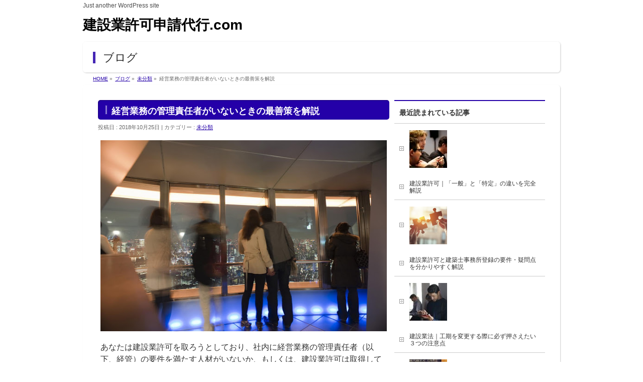

--- FILE ---
content_type: text/html; charset=UTF-8
request_url: http://ushijima-kensetsu.com/keikan-inai
body_size: 17891
content:
<!DOCTYPE html>
<!--[if IE]>
<meta http-equiv="X-UA-Compatible" content="IE=Edge">
<![endif]-->
<html xmlns:fb="http://ogp.me/ns/fb#" lang="ja">
<head>
<meta charset="UTF-8" />
<link rel="start" href="http://ushijima-kensetsu.com" title="HOME" />

<!--[if lte IE 8]>
<link rel="stylesheet" type="text/css" media="all" href="http://ushijima-kensetsu.com/wp-content/themes/biz-vektor-child/style_oldie.css" />
<![endif]-->
<meta id="viewport" name="viewport" content="width=device-width, initial-scale=1">
<title>経営業務の管理責任者がいないときの最善策を解説 | 建設業許可申請代行.com</title>
<meta name='robots' content='max-image-preview:large' />
	<style>img:is([sizes="auto" i], [sizes^="auto," i]) { contain-intrinsic-size: 3000px 1500px }</style>
	
<!-- All in One SEO Pack 2.7.3 by Michael Torbert of Semper Fi Web Design[-1,-1] -->
<meta name="description"  content="あなたは建設業許可を取ろうとしており、社内に経営業務の管理責任者（以下、経管）の要件を満たす人材がいないか、もしくは、建設業許可は取得しているが、経管が退職するなど不測の事態で頭を悩ませているのではないでしょうか？" />

<meta name="keywords"  content="経営業務の管理責任者,いない" />

<link rel="canonical" href="http://ushijima-kensetsu.com/keikan-inai" />
			<script type="text/javascript" >
				window.ga=window.ga||function(){(ga.q=ga.q||[]).push(arguments)};ga.l=+new Date;
				ga('create', 'UA-103672293-3', 'auto');
				// Plugins
				
				ga('send', 'pageview');
			</script>
			<script async src="https://www.google-analytics.com/analytics.js"></script>
			<!-- /all in one seo pack -->
<link rel='dns-prefetch' href='//fonts.googleapis.com' />
<link rel="alternate" type="application/rss+xml" title="建設業許可申請代行.com &raquo; フィード" href="http://ushijima-kensetsu.com/feed/" />
<link rel="alternate" type="application/rss+xml" title="建設業許可申請代行.com &raquo; コメントフィード" href="http://ushijima-kensetsu.com/comments/feed/" />
<link rel="alternate" type="application/rss+xml" title="建設業許可申請代行.com &raquo; 経営業務の管理責任者がいないときの最善策を解説 のコメントのフィード" href="http://ushijima-kensetsu.com/keikan-inai/feed/" />
<meta name="description" content="あなたは建設業許可を取ろうとしており、社内に経営業務の管理責任者（以下、経管）の要件を満たす人材がいないか、もしくは、建設業許可は取得しているが、経管が退職するなど不測の事態で頭を悩ませているのではないでしょうか？経管が自社にいなければ、建設業許可は取得（もしくは、維持）できませんが、まったく打つ手がないという訳ではありません。最も手っ取り早い解決方法は、経管を外部から雇い入れることです。 ただし、外部から雇い入れる場合、いくつか留意しなければならない" />
<style type="text/css">.keyColorBG,.keyColorBGh:hover,.keyColor_bg,.keyColor_bg_hover:hover{background-color: #2400a8;}.keyColorCl,.keyColorClh:hover,.keyColor_txt,.keyColor_txt_hover:hover{color: #2400a8;}.keyColorBd,.keyColorBdh:hover,.keyColor_border,.keyColor_border_hover:hover{border-color: #2400a8;}.color_keyBG,.color_keyBGh:hover,.color_key_bg,.color_key_bg_hover:hover{background-color: #2400a8;}.color_keyCl,.color_keyClh:hover,.color_key_txt,.color_key_txt_hover:hover{color: #2400a8;}.color_keyBd,.color_keyBdh:hover,.color_key_border,.color_key_border_hover:hover{border-color: #2400a8;}</style>
<script type="text/javascript">
/* <![CDATA[ */
window._wpemojiSettings = {"baseUrl":"https:\/\/s.w.org\/images\/core\/emoji\/15.0.3\/72x72\/","ext":".png","svgUrl":"https:\/\/s.w.org\/images\/core\/emoji\/15.0.3\/svg\/","svgExt":".svg","source":{"concatemoji":"http:\/\/ushijima-kensetsu.com\/wp-includes\/js\/wp-emoji-release.min.js?ver=6.7.4"}};
/*! This file is auto-generated */
!function(i,n){var o,s,e;function c(e){try{var t={supportTests:e,timestamp:(new Date).valueOf()};sessionStorage.setItem(o,JSON.stringify(t))}catch(e){}}function p(e,t,n){e.clearRect(0,0,e.canvas.width,e.canvas.height),e.fillText(t,0,0);var t=new Uint32Array(e.getImageData(0,0,e.canvas.width,e.canvas.height).data),r=(e.clearRect(0,0,e.canvas.width,e.canvas.height),e.fillText(n,0,0),new Uint32Array(e.getImageData(0,0,e.canvas.width,e.canvas.height).data));return t.every(function(e,t){return e===r[t]})}function u(e,t,n){switch(t){case"flag":return n(e,"\ud83c\udff3\ufe0f\u200d\u26a7\ufe0f","\ud83c\udff3\ufe0f\u200b\u26a7\ufe0f")?!1:!n(e,"\ud83c\uddfa\ud83c\uddf3","\ud83c\uddfa\u200b\ud83c\uddf3")&&!n(e,"\ud83c\udff4\udb40\udc67\udb40\udc62\udb40\udc65\udb40\udc6e\udb40\udc67\udb40\udc7f","\ud83c\udff4\u200b\udb40\udc67\u200b\udb40\udc62\u200b\udb40\udc65\u200b\udb40\udc6e\u200b\udb40\udc67\u200b\udb40\udc7f");case"emoji":return!n(e,"\ud83d\udc26\u200d\u2b1b","\ud83d\udc26\u200b\u2b1b")}return!1}function f(e,t,n){var r="undefined"!=typeof WorkerGlobalScope&&self instanceof WorkerGlobalScope?new OffscreenCanvas(300,150):i.createElement("canvas"),a=r.getContext("2d",{willReadFrequently:!0}),o=(a.textBaseline="top",a.font="600 32px Arial",{});return e.forEach(function(e){o[e]=t(a,e,n)}),o}function t(e){var t=i.createElement("script");t.src=e,t.defer=!0,i.head.appendChild(t)}"undefined"!=typeof Promise&&(o="wpEmojiSettingsSupports",s=["flag","emoji"],n.supports={everything:!0,everythingExceptFlag:!0},e=new Promise(function(e){i.addEventListener("DOMContentLoaded",e,{once:!0})}),new Promise(function(t){var n=function(){try{var e=JSON.parse(sessionStorage.getItem(o));if("object"==typeof e&&"number"==typeof e.timestamp&&(new Date).valueOf()<e.timestamp+604800&&"object"==typeof e.supportTests)return e.supportTests}catch(e){}return null}();if(!n){if("undefined"!=typeof Worker&&"undefined"!=typeof OffscreenCanvas&&"undefined"!=typeof URL&&URL.createObjectURL&&"undefined"!=typeof Blob)try{var e="postMessage("+f.toString()+"("+[JSON.stringify(s),u.toString(),p.toString()].join(",")+"));",r=new Blob([e],{type:"text/javascript"}),a=new Worker(URL.createObjectURL(r),{name:"wpTestEmojiSupports"});return void(a.onmessage=function(e){c(n=e.data),a.terminate(),t(n)})}catch(e){}c(n=f(s,u,p))}t(n)}).then(function(e){for(var t in e)n.supports[t]=e[t],n.supports.everything=n.supports.everything&&n.supports[t],"flag"!==t&&(n.supports.everythingExceptFlag=n.supports.everythingExceptFlag&&n.supports[t]);n.supports.everythingExceptFlag=n.supports.everythingExceptFlag&&!n.supports.flag,n.DOMReady=!1,n.readyCallback=function(){n.DOMReady=!0}}).then(function(){return e}).then(function(){var e;n.supports.everything||(n.readyCallback(),(e=n.source||{}).concatemoji?t(e.concatemoji):e.wpemoji&&e.twemoji&&(t(e.twemoji),t(e.wpemoji)))}))}((window,document),window._wpemojiSettings);
/* ]]> */
</script>
<style id='wp-emoji-styles-inline-css' type='text/css'>

	img.wp-smiley, img.emoji {
		display: inline !important;
		border: none !important;
		box-shadow: none !important;
		height: 1em !important;
		width: 1em !important;
		margin: 0 0.07em !important;
		vertical-align: -0.1em !important;
		background: none !important;
		padding: 0 !important;
	}
</style>
<link rel='stylesheet' id='wp-block-library-css' href='http://ushijima-kensetsu.com/wp-includes/css/dist/block-library/style.min.css?ver=6.7.4' type='text/css' media='all' />
<style id='classic-theme-styles-inline-css' type='text/css'>
/*! This file is auto-generated */
.wp-block-button__link{color:#fff;background-color:#32373c;border-radius:9999px;box-shadow:none;text-decoration:none;padding:calc(.667em + 2px) calc(1.333em + 2px);font-size:1.125em}.wp-block-file__button{background:#32373c;color:#fff;text-decoration:none}
</style>
<style id='global-styles-inline-css' type='text/css'>
:root{--wp--preset--aspect-ratio--square: 1;--wp--preset--aspect-ratio--4-3: 4/3;--wp--preset--aspect-ratio--3-4: 3/4;--wp--preset--aspect-ratio--3-2: 3/2;--wp--preset--aspect-ratio--2-3: 2/3;--wp--preset--aspect-ratio--16-9: 16/9;--wp--preset--aspect-ratio--9-16: 9/16;--wp--preset--color--black: #000000;--wp--preset--color--cyan-bluish-gray: #abb8c3;--wp--preset--color--white: #ffffff;--wp--preset--color--pale-pink: #f78da7;--wp--preset--color--vivid-red: #cf2e2e;--wp--preset--color--luminous-vivid-orange: #ff6900;--wp--preset--color--luminous-vivid-amber: #fcb900;--wp--preset--color--light-green-cyan: #7bdcb5;--wp--preset--color--vivid-green-cyan: #00d084;--wp--preset--color--pale-cyan-blue: #8ed1fc;--wp--preset--color--vivid-cyan-blue: #0693e3;--wp--preset--color--vivid-purple: #9b51e0;--wp--preset--gradient--vivid-cyan-blue-to-vivid-purple: linear-gradient(135deg,rgba(6,147,227,1) 0%,rgb(155,81,224) 100%);--wp--preset--gradient--light-green-cyan-to-vivid-green-cyan: linear-gradient(135deg,rgb(122,220,180) 0%,rgb(0,208,130) 100%);--wp--preset--gradient--luminous-vivid-amber-to-luminous-vivid-orange: linear-gradient(135deg,rgba(252,185,0,1) 0%,rgba(255,105,0,1) 100%);--wp--preset--gradient--luminous-vivid-orange-to-vivid-red: linear-gradient(135deg,rgba(255,105,0,1) 0%,rgb(207,46,46) 100%);--wp--preset--gradient--very-light-gray-to-cyan-bluish-gray: linear-gradient(135deg,rgb(238,238,238) 0%,rgb(169,184,195) 100%);--wp--preset--gradient--cool-to-warm-spectrum: linear-gradient(135deg,rgb(74,234,220) 0%,rgb(151,120,209) 20%,rgb(207,42,186) 40%,rgb(238,44,130) 60%,rgb(251,105,98) 80%,rgb(254,248,76) 100%);--wp--preset--gradient--blush-light-purple: linear-gradient(135deg,rgb(255,206,236) 0%,rgb(152,150,240) 100%);--wp--preset--gradient--blush-bordeaux: linear-gradient(135deg,rgb(254,205,165) 0%,rgb(254,45,45) 50%,rgb(107,0,62) 100%);--wp--preset--gradient--luminous-dusk: linear-gradient(135deg,rgb(255,203,112) 0%,rgb(199,81,192) 50%,rgb(65,88,208) 100%);--wp--preset--gradient--pale-ocean: linear-gradient(135deg,rgb(255,245,203) 0%,rgb(182,227,212) 50%,rgb(51,167,181) 100%);--wp--preset--gradient--electric-grass: linear-gradient(135deg,rgb(202,248,128) 0%,rgb(113,206,126) 100%);--wp--preset--gradient--midnight: linear-gradient(135deg,rgb(2,3,129) 0%,rgb(40,116,252) 100%);--wp--preset--font-size--small: 13px;--wp--preset--font-size--medium: 20px;--wp--preset--font-size--large: 36px;--wp--preset--font-size--x-large: 42px;--wp--preset--spacing--20: 0.44rem;--wp--preset--spacing--30: 0.67rem;--wp--preset--spacing--40: 1rem;--wp--preset--spacing--50: 1.5rem;--wp--preset--spacing--60: 2.25rem;--wp--preset--spacing--70: 3.38rem;--wp--preset--spacing--80: 5.06rem;--wp--preset--shadow--natural: 6px 6px 9px rgba(0, 0, 0, 0.2);--wp--preset--shadow--deep: 12px 12px 50px rgba(0, 0, 0, 0.4);--wp--preset--shadow--sharp: 6px 6px 0px rgba(0, 0, 0, 0.2);--wp--preset--shadow--outlined: 6px 6px 0px -3px rgba(255, 255, 255, 1), 6px 6px rgba(0, 0, 0, 1);--wp--preset--shadow--crisp: 6px 6px 0px rgba(0, 0, 0, 1);}:where(.is-layout-flex){gap: 0.5em;}:where(.is-layout-grid){gap: 0.5em;}body .is-layout-flex{display: flex;}.is-layout-flex{flex-wrap: wrap;align-items: center;}.is-layout-flex > :is(*, div){margin: 0;}body .is-layout-grid{display: grid;}.is-layout-grid > :is(*, div){margin: 0;}:where(.wp-block-columns.is-layout-flex){gap: 2em;}:where(.wp-block-columns.is-layout-grid){gap: 2em;}:where(.wp-block-post-template.is-layout-flex){gap: 1.25em;}:where(.wp-block-post-template.is-layout-grid){gap: 1.25em;}.has-black-color{color: var(--wp--preset--color--black) !important;}.has-cyan-bluish-gray-color{color: var(--wp--preset--color--cyan-bluish-gray) !important;}.has-white-color{color: var(--wp--preset--color--white) !important;}.has-pale-pink-color{color: var(--wp--preset--color--pale-pink) !important;}.has-vivid-red-color{color: var(--wp--preset--color--vivid-red) !important;}.has-luminous-vivid-orange-color{color: var(--wp--preset--color--luminous-vivid-orange) !important;}.has-luminous-vivid-amber-color{color: var(--wp--preset--color--luminous-vivid-amber) !important;}.has-light-green-cyan-color{color: var(--wp--preset--color--light-green-cyan) !important;}.has-vivid-green-cyan-color{color: var(--wp--preset--color--vivid-green-cyan) !important;}.has-pale-cyan-blue-color{color: var(--wp--preset--color--pale-cyan-blue) !important;}.has-vivid-cyan-blue-color{color: var(--wp--preset--color--vivid-cyan-blue) !important;}.has-vivid-purple-color{color: var(--wp--preset--color--vivid-purple) !important;}.has-black-background-color{background-color: var(--wp--preset--color--black) !important;}.has-cyan-bluish-gray-background-color{background-color: var(--wp--preset--color--cyan-bluish-gray) !important;}.has-white-background-color{background-color: var(--wp--preset--color--white) !important;}.has-pale-pink-background-color{background-color: var(--wp--preset--color--pale-pink) !important;}.has-vivid-red-background-color{background-color: var(--wp--preset--color--vivid-red) !important;}.has-luminous-vivid-orange-background-color{background-color: var(--wp--preset--color--luminous-vivid-orange) !important;}.has-luminous-vivid-amber-background-color{background-color: var(--wp--preset--color--luminous-vivid-amber) !important;}.has-light-green-cyan-background-color{background-color: var(--wp--preset--color--light-green-cyan) !important;}.has-vivid-green-cyan-background-color{background-color: var(--wp--preset--color--vivid-green-cyan) !important;}.has-pale-cyan-blue-background-color{background-color: var(--wp--preset--color--pale-cyan-blue) !important;}.has-vivid-cyan-blue-background-color{background-color: var(--wp--preset--color--vivid-cyan-blue) !important;}.has-vivid-purple-background-color{background-color: var(--wp--preset--color--vivid-purple) !important;}.has-black-border-color{border-color: var(--wp--preset--color--black) !important;}.has-cyan-bluish-gray-border-color{border-color: var(--wp--preset--color--cyan-bluish-gray) !important;}.has-white-border-color{border-color: var(--wp--preset--color--white) !important;}.has-pale-pink-border-color{border-color: var(--wp--preset--color--pale-pink) !important;}.has-vivid-red-border-color{border-color: var(--wp--preset--color--vivid-red) !important;}.has-luminous-vivid-orange-border-color{border-color: var(--wp--preset--color--luminous-vivid-orange) !important;}.has-luminous-vivid-amber-border-color{border-color: var(--wp--preset--color--luminous-vivid-amber) !important;}.has-light-green-cyan-border-color{border-color: var(--wp--preset--color--light-green-cyan) !important;}.has-vivid-green-cyan-border-color{border-color: var(--wp--preset--color--vivid-green-cyan) !important;}.has-pale-cyan-blue-border-color{border-color: var(--wp--preset--color--pale-cyan-blue) !important;}.has-vivid-cyan-blue-border-color{border-color: var(--wp--preset--color--vivid-cyan-blue) !important;}.has-vivid-purple-border-color{border-color: var(--wp--preset--color--vivid-purple) !important;}.has-vivid-cyan-blue-to-vivid-purple-gradient-background{background: var(--wp--preset--gradient--vivid-cyan-blue-to-vivid-purple) !important;}.has-light-green-cyan-to-vivid-green-cyan-gradient-background{background: var(--wp--preset--gradient--light-green-cyan-to-vivid-green-cyan) !important;}.has-luminous-vivid-amber-to-luminous-vivid-orange-gradient-background{background: var(--wp--preset--gradient--luminous-vivid-amber-to-luminous-vivid-orange) !important;}.has-luminous-vivid-orange-to-vivid-red-gradient-background{background: var(--wp--preset--gradient--luminous-vivid-orange-to-vivid-red) !important;}.has-very-light-gray-to-cyan-bluish-gray-gradient-background{background: var(--wp--preset--gradient--very-light-gray-to-cyan-bluish-gray) !important;}.has-cool-to-warm-spectrum-gradient-background{background: var(--wp--preset--gradient--cool-to-warm-spectrum) !important;}.has-blush-light-purple-gradient-background{background: var(--wp--preset--gradient--blush-light-purple) !important;}.has-blush-bordeaux-gradient-background{background: var(--wp--preset--gradient--blush-bordeaux) !important;}.has-luminous-dusk-gradient-background{background: var(--wp--preset--gradient--luminous-dusk) !important;}.has-pale-ocean-gradient-background{background: var(--wp--preset--gradient--pale-ocean) !important;}.has-electric-grass-gradient-background{background: var(--wp--preset--gradient--electric-grass) !important;}.has-midnight-gradient-background{background: var(--wp--preset--gradient--midnight) !important;}.has-small-font-size{font-size: var(--wp--preset--font-size--small) !important;}.has-medium-font-size{font-size: var(--wp--preset--font-size--medium) !important;}.has-large-font-size{font-size: var(--wp--preset--font-size--large) !important;}.has-x-large-font-size{font-size: var(--wp--preset--font-size--x-large) !important;}
:where(.wp-block-post-template.is-layout-flex){gap: 1.25em;}:where(.wp-block-post-template.is-layout-grid){gap: 1.25em;}
:where(.wp-block-columns.is-layout-flex){gap: 2em;}:where(.wp-block-columns.is-layout-grid){gap: 2em;}
:root :where(.wp-block-pullquote){font-size: 1.5em;line-height: 1.6;}
</style>
<link rel='stylesheet' id='contact-form-7-css' href='http://ushijima-kensetsu.com/wp-content/plugins/contact-form-7/includes/css/styles.css?ver=5.1.6' type='text/css' media='all' />
<link rel='stylesheet' id='toc-screen-css' href='http://ushijima-kensetsu.com/wp-content/plugins/table-of-contents-plus/screen.min.css?ver=1509' type='text/css' media='all' />
<link rel='stylesheet' id='wordpress-popular-posts-css-css' href='http://ushijima-kensetsu.com/wp-content/plugins/wordpress-popular-posts/public/css/wpp.css?ver=4.2.2' type='text/css' media='all' />
<link rel='stylesheet' id='Biz_Vektor_common_style-css' href='http://ushijima-kensetsu.com/wp-content/themes/biz-vektor/css/bizvektor_common_min.css?ver=1.11.3' type='text/css' media='all' />
<link rel='stylesheet' id='Biz_Vektor_Design_style-css' href='http://ushijima-kensetsu.com/wp-content/plugins/biz-vektor-penetrate/css/penetrate.css?ver=1.0.3' type='text/css' media='all' />
<link rel='stylesheet' id='Biz_Vektor_plugin_sns_style-css' href='http://ushijima-kensetsu.com/wp-content/themes/biz-vektor/plugins/sns/style_bizvektor_sns.css?ver=6.7.4' type='text/css' media='all' />
<link rel='stylesheet' id='Biz_Vektor_add_web_fonts-css' href='//fonts.googleapis.com/css?family=Droid+Sans%3A700%7CLato%3A900%7CAnton&#038;ver=6.7.4' type='text/css' media='all' />
<script type="text/javascript" src="http://ushijima-kensetsu.com/wp-includes/js/jquery/jquery.min.js?ver=3.7.1" id="jquery-core-js"></script>
<script type="text/javascript" src="http://ushijima-kensetsu.com/wp-includes/js/jquery/jquery-migrate.min.js?ver=3.4.1" id="jquery-migrate-js"></script>
<script type="text/javascript" id="wpp-js-js-extra">
/* <![CDATA[ */
var wpp_params = {"sampling_active":"0","sampling_rate":"100","ajax_url":"http:\/\/ushijima-kensetsu.com\/wp-json\/wordpress-popular-posts\/v1\/popular-posts\/","ID":"1791","token":"aa94777a00","debug":""};
/* ]]> */
</script>
<script type="text/javascript" src="http://ushijima-kensetsu.com/wp-content/plugins/wordpress-popular-posts/public/js/wpp-4.2.0.min.js?ver=4.2.2" id="wpp-js-js"></script>
<link rel="https://api.w.org/" href="http://ushijima-kensetsu.com/wp-json/" /><link rel="alternate" title="JSON" type="application/json" href="http://ushijima-kensetsu.com/wp-json/wp/v2/posts/1791" /><link rel="EditURI" type="application/rsd+xml" title="RSD" href="http://ushijima-kensetsu.com/xmlrpc.php?rsd" />
<link rel='shortlink' href='http://ushijima-kensetsu.com/?p=1791' />
<link rel="alternate" title="oEmbed (JSON)" type="application/json+oembed" href="http://ushijima-kensetsu.com/wp-json/oembed/1.0/embed?url=http%3A%2F%2Fushijima-kensetsu.com%2Fkeikan-inai" />
<link rel="alternate" title="oEmbed (XML)" type="text/xml+oembed" href="http://ushijima-kensetsu.com/wp-json/oembed/1.0/embed?url=http%3A%2F%2Fushijima-kensetsu.com%2Fkeikan-inai&#038;format=xml" />
<script type="text/javascript">
	window._wp_rp_static_base_url = 'https://wprp.sovrn.com/static/';
	window._wp_rp_wp_ajax_url = "http://ushijima-kensetsu.com/wp-admin/admin-ajax.php";
	window._wp_rp_plugin_version = '3.6.4';
	window._wp_rp_post_id = '1791';
	window._wp_rp_num_rel_posts = '6';
	window._wp_rp_thumbnails = true;
	window._wp_rp_post_title = '%E7%B5%8C%E5%96%B6%E6%A5%AD%E5%8B%99%E3%81%AE%E7%AE%A1%E7%90%86%E8%B2%AC%E4%BB%BB%E8%80%85%E3%81%8C%E3%81%84%E3%81%AA%E3%81%84%E3%81%A8%E3%81%8D%E3%81%AE%E6%9C%80%E5%96%84%E7%AD%96%E3%82%92%E8%A7%A3%E8%AA%AC';
	window._wp_rp_post_tags = ['%E6%9C%AA%E5%88%86%E9%A1%9E', 'a', 'dot', 'span', 'alt', 'pad'];
	window._wp_rp_promoted_content = true;
</script>
<link rel="stylesheet" href="http://ushijima-kensetsu.com/wp-content/plugins/wordpress-23-related-posts-plugin/static/themes/modern.css?version=3.6.4" />
<!-- [ BizVektor OGP ] -->
<meta property="og:site_name" content="建設業許可申請代行.com" />
<meta property="og:url" content="http://ushijima-kensetsu.com/keikan-inai" />
<meta property="fb:app_id" content="" />
<meta property="og:type" content="article" />
<meta property="og:image" content="http://ushijima-kensetsu.com/wp-content/uploads/2018/10/unnamedL2JRYECX.jpg" />
<meta property="og:title" content="経営業務の管理責任者がいないときの最善策を解説 | 建設業許可申請代行.com" />
<meta property="og:description" content="  あなたは建設業許可を取ろうとしており、社内に経営業務の管理責任者（以下、経管）の要件を満たす人材がいないか、もしくは、建設業許可は取得しているが、経管が退職するなど不測の事態で頭を悩ませているのではないでしょうか？  経管が自社にいなければ、建設業許可は取得（もしくは、維持）できませんが、まったく打つ手がないという訳ではありません。  最も手っ取り早い解決方法は、経管を外部から雇い入れることです。 ただし、外部から雇い入れる場合、いくつか留意しなければならない" />
<!-- [ /BizVektor OGP ] -->
<!--[if lte IE 8]>
<link rel="stylesheet" type="text/css" media="all" href="http://ushijima-kensetsu.com/wp-content/plugins/biz-vektor-penetrate/css/penetrate_oldie.css" />
<![endif]-->
<link rel="pingback" href="http://ushijima-kensetsu.com/xmlrpc.php" />
<style type="text/css">
body { color:#333333;}
</style>
<!-- BizVektor Penetrate original color -->
<style type="text/css">
#headerTop	{ background-color:rgba(255,255,255,0.9); color:#4d4d4d;}
#container	{ background-color:rgba(255,255,255,0.9);}
a,
#panList a,
.content dt	{ color:#2400a8; }

#gMenu .assistive-text,
#gMenu .menu li a,
.content h2,
.content h1.contentTitle,
.content h1.entryPostTitle,
.content .mainFootContact .mainFootBt a,
.sideTower li.sideBnr#sideContact a,
#sideTower li.sideBnr#sideContact a{ background-color:#2400a8; }

/* bg */
input[type=button],
input[type=submit],
a.btn,
.linkBtn a,
.moreLink a,
.btn.btnS a,
.btn.btnM a,
.btn.btnL a,
a.btn.btnS,
a.btn.btnM,
a.btn.btnL,
.content p.btn.btnL input,
#searchform input[type=submit],
p.form-submit input[type=submit],
form#searchform input#searchsubmit,
.content form input.wpcf7-submit,
#confirm-button input,
.content .infoList .infoCate a:hover,
.paging span.current,
.paging a:hover,
#pagetop a	{ background-color:#2400a8;color:#f5f5f5; }

#pagetop a:hover,
.moreLink a:hover,
.btn.btnS a:hover,
.btn.btnM a:hover,
.btn.btnL a:hover,
a:hover.btn.btnS,
a:hover.btn.btnM,
a:hover.btn.btnL,
.content .mainFootContact .mainFootBt a:hover,
.sideTower li.sideBnr#sideContact a:hover,
#sideTower li.sideBnr#sideContact a:hover	{ background-color:#2400a8; opacity:0.95;}

.content h4,
.content .child_page_block h4 a:hover,
.content .child_page_block p a:hover,
.content .childPageBox ul li.current_page_item li a,
.content .mainFootContact p.mainFootTxt span.mainFootTel,
.content h3	{ border-left-color:#2400a8;}

.content .child_page_block h4 a,
.paging span,
.paging a	{ border-color:#2400a8; }
.paging a { color:#2400a8; }

.sideTower .localHead,
#sideTower .localHead	{ border-top-color:#2400a8; }

#pageTitBnr #pageTitInner #pageTit,
.sideTower .sideWidget h4,
#sideTower .sideWidget h4,
#topPr .topPrInner h3	{ border-left-color:#2400a8; }

#topMainBnrFrame a.slideFrame:hover	{ border:4px solid #2400a8;}
</style>
<!-- /BizVektor Penetrate original color -->
<link rel='stylesheet' id='radius-css' href='http://ushijima-kensetsu.com/wp-content/plugins/biz-vektor-penetrate/css/penetrate_shadow.css' type='text/css' media='all' />
<link rel='stylesheet' id='radius-css' href='http://ushijima-kensetsu.com/wp-content/plugins/biz-vektor-penetrate/css/penetrate_radius.css' type='text/css' media='all' />
	<style type="text/css">
/*-------------------------------------------*/
/*	menu divide
/*-------------------------------------------*/
@media (min-width: 970px) {
#gMenu.itemClose .menu, #gMenu.itemOpen .menu { display: -webkit-flex; display: flex; }
#gMenu .menu > li { width:100%; }
}
</style>
<style type="text/css">
/*-------------------------------------------*/
/*	font
/*-------------------------------------------*/
h1,h2,h3,h4,h4,h5,h6,#header #site-title,#pageTitBnr #pageTitInner #pageTit,#content .leadTxt,#sideTower .localHead {font-family: "ヒラギノ角ゴ Pro W3","Hiragino Kaku Gothic Pro","メイリオ",Meiryo,Osaka,"ＭＳ Ｐゴシック","MS PGothic",sans-serif; }
#pageTitBnr #pageTitInner #pageTit { font-weight:lighter; }
#gMenu .menu li a strong {font-family: "ヒラギノ角ゴ Pro W3","Hiragino Kaku Gothic Pro","メイリオ",Meiryo,Osaka,"ＭＳ Ｐゴシック","MS PGothic",sans-serif; }
</style>
<link rel="stylesheet" href="http://ushijima-kensetsu.com/wp-content/themes/biz-vektor-child/style.css" type="text/css" media="all" />
<style type="text/css">
.box23 {
    position: relative;
    margin: 2em 0 2em 40px;
    padding: 8px 15px;
    background: #fff0c6;
    border-radius: 30px;
}
.box23:before{font-family: FontAwesome;
    content: "\f111";
    position: absolute;
    font-size: 15px;
    left: -40px;
    bottom: 0;
    color: #fff0c6;
}
.box23:after{
    font-family: FontAwesome;
    content: "\f111";
    position: absolute;
    font-size: 23px;
    left: -23px;
    bottom: 0;
    color: #fff0c6;
}
.box23 p {
    margin: 0; 
    padding: 0;
}


input[type="tel"] { 
	background: none repeat scroll 0% 0% #F9F9F9; border: 1px solid #e5e5e5; border-radius: 4px; padding: 10px 5px; outline: none; margin: 5px 5px 5px 0px; -webkit-appearance: none; font-size: 100%; }</style>
	</head>

<body class="post-template-default single single-post postid-1791 single-format-standard two-column right-sidebar">

<div id="fb-root"></div>

<div id="wrap">

<!--[if lte IE 8]>
<div id="eradi_ie_box">
<div class="alert_title">ご利用の <span style="font-weight: bold;">Internet Exproler</span> は古すぎます。</div>
<p>あなたがご利用の Internet Explorer はすでにサポートが終了しているため、正しい表示・動作を保証しておりません。<br />
古い Internet Exproler はセキュリティーの観点からも、<a href="https://www.microsoft.com/ja-jp/windows/lifecycle/iesupport/" target="_blank" >新しいブラウザに移行する事が強く推奨されています。</a><br />
<a href="http://windows.microsoft.com/ja-jp/internet-explorer/" target="_blank" >最新のInternet Exproler</a> や <a href="https://www.microsoft.com/ja-jp/windows/microsoft-edge" target="_blank" >Edge</a> を利用するか、<a href="https://www.google.co.jp/chrome/browser/index.html" target="_blank">Chrome</a> や <a href="https://www.mozilla.org/ja/firefox/new/" target="_blank">Firefox</a> など、より早くて快適なブラウザをご利用ください。</p>
</div>
<![endif]-->

<!-- [ #headerTop ] -->
<div id="headerTop">
<div class="innerBox">
<div id="site-description">Just another WordPress site</div>
</div>
</div><!-- [ /#headerTop ] -->

<!-- [ #header ] -->
<header id="header" class="header">
<div id="headerInner" class="innerBox">
<!-- [ #headLogo ] -->
<div id="site-title">
<a href="http://ushijima-kensetsu.com/" title="建設業許可申請代行.com" rel="home">
建設業許可申請代行.com</a>
</div>
<!-- [ /#headLogo ] -->

<!-- [ #headContact ] -->
<!-- [ /#headContact ] -->

</div>
<!-- #headerInner -->
</header>
<!-- [ /#header ] -->



<div id="pageTitBnr">
<div class="innerBox">
<div id="pageTitInner">
<div id="pageTit">
ブログ</div>
</div><!-- [ /#pageTitInner ] -->
</div>
</div><!-- [ /#pageTitBnr ] -->
<!-- [ #panList ] -->
<div id="panList">
<div id="panListInner" class="innerBox"><ul><li id="panHome" itemprop="itemListElement" itemscope itemtype="http://schema.org/ListItem"><a href="http://ushijima-kensetsu.com" itemprop="item"><span itemprop="name">HOME</span></a> &raquo; </li><li itemprop="itemListElement" itemscope itemtype="http://schema.org/ListItem"><a href="http://ushijima-kensetsu.com" itemprop="item"><span itemprop="name">ブログ</span></a> &raquo; </li><li itemprop="itemListElement" itemscope itemtype="http://schema.org/ListItem"><a href="http://ushijima-kensetsu.com/category/%e6%9c%aa%e5%88%86%e9%a1%9e/" itemprop="item"><span itemprop="name">未分類</span></a> &raquo; </li><li itemprop="itemListElement" itemscope itemtype="http://schema.org/ListItem"><span itemprop="name">経営業務の管理責任者がいないときの最善策を解説</span></li></ul></div>
</div>
<!-- [ /#panList ] -->

<div id="main" class="main">
<!-- [ #container ] -->
<div id="container" class="innerBox">
	<!-- [ #content ] -->
	<div id="content" class="content">

<!-- [ #post- ] -->
<div id="post-1791" class="post-1791 post type-post status-publish format-standard has-post-thumbnail hentry category-1">
		<h1 class="entryPostTitle entry-title">経営業務の管理責任者がいないときの最善策を解説</h1>
	<div class="entry-meta">
<span class="published">投稿日 : 2018年10月25日</span>
<span class="updated entry-meta-items">最終更新日時 : 2022年4月9日</span>
<span class="vcard author entry-meta-items">投稿者 : <span class="fn">taichi</span></span>
<span class="tags entry-meta-items">カテゴリー :  <a href="http://ushijima-kensetsu.com/category/%e6%9c%aa%e5%88%86%e9%a1%9e/" rel="tag">未分類</a></span>
</div>
<!-- .entry-meta -->	<div class="entry-content post-content">
		<p><a href="http://ushijima-kensetsu.com/wp-content/uploads/2018/10/unnamedL2JRYECX.jpg"><img fetchpriority="high" decoding="async" class="alignnone size-full wp-image-1821" src="http://ushijima-kensetsu.com/wp-content/uploads/2018/10/unnamedL2JRYECX.jpg" alt="" width="620" height="413" srcset="http://ushijima-kensetsu.com/wp-content/uploads/2018/10/unnamedL2JRYECX.jpg 620w, http://ushijima-kensetsu.com/wp-content/uploads/2018/10/unnamedL2JRYECX-300x200.jpg 300w" sizes="(max-width: 620px) 100vw, 620px" /></a></p>
<p><span style="font-size: 12pt;">あなたは建設業許可を取ろうとしており、社内に経営業務の管理責任者（以下、経管）の要件を満たす人材がいないか、もしくは、建設業許可は取得しているが、経管が退職するなど不測の事態で頭を悩ませているのではないでしょうか？</span></p>
<p><span style="font-size: 12pt;">経管が自社にいなければ、建設業許可は取得（もしくは、維持）できませんが、まったく打つ手がないという訳ではありません。</span></p>
<p><span style="color: #333399; font-size: 12pt;">最も手っ取り早い解決方法は、経管を外部から雇い入れることです。</span> <span style="font-size: 12pt;">ただし、外部から雇い入れる場合、いくつか留意しなければならないことがあります。</span></p>
<p><span style="font-size: 12pt;">この記事では、経管がいないときに取るべき対策について詳しく解説していますので、ぜひ参考にしてください。</span></p>
<div id="toc_container" class="no_bullets"><p class="toc_title">Contents</p><ul class="toc_list"><li><a href="#i"><span class="toc_number toc_depth_1">1</span> 経営業務の管理責任者を外部から雇うという考え</a><ul><li><a href="#i-2"><span class="toc_number toc_depth_2">1.1</span> 外部から雇い入れる際の注意点</a></li><li><a href="#i-3"><span class="toc_number toc_depth_2">1.2</span> 役員や個人事業主としての経験以外でもカウントされる</a></li></ul></li><li><a href="#i-4"><span class="toc_number toc_depth_1">2</span> 経管を新たに雇い入れたときの手続き</a><ul><li><a href="#i-5"><span class="toc_number toc_depth_2">2.1</span> 就任日と退任日は登記された日ではない</a></li><li><a href="#i-6"><span class="toc_number toc_depth_2">2.2</span> 要件を満たす者がいない場合</a></li></ul></li><li><a href="#i-7"><span class="toc_number toc_depth_1">3</span> 対策は？</a></li><li><a href="#i-8"><span class="toc_number toc_depth_1">4</span> まとめ</a><ul><li><a href="#i-9"><span class="toc_number toc_depth_2">4.1</span> こちらの記事もおすすめです。</a></li></ul></li></ul></div>
<h2><span id="i">経営業務の管理責任者を外部から雇うという考え</span></h2>
<p><span style="font-size: 12pt;">これから許可を取ろうというときに、経管になれる資格を持つ人材が自社にいない、もしくは、退職などをしていなくなった場合、応急措置として<span style="color: #ff0000;">外部から雇い入れる</span>という選択肢があります。</span></p>
<p><span style="font-size: 12pt;">ただ、経管は専任技術者と違い、経営に携わるもの、すなわち、幹部にあたりますので、あらかじめ信頼関係を構築できている人物が理想です。</span></p>
<p><span style="font-size: 12pt;">そういう意味では、軽はずみに雇い入れることはできないということです。</span> <span style="font-size: 12pt;">ですので、外部から雇い入れることを検討する前に、自社に本当に経管の要件を満たす人材がいないかよく検討してください。</span></p>
<p><span style="font-size: 12pt;">もう一度、経管の要件を確認しておきましょう。</span></p>
<p><span style="font-size: 12pt;"><strong>・建設業に関して５年の経営経験がある（どの工事業種でも構わない）</strong></span></p>
<p><span style="font-size: 12pt;">※経管についてはこちらの<a href="http://ushijima-kensetsu.com/keiei-k" target="_blank" rel="noopener">建設業許可の経営業務の管理責任者の要件を分かりやすく解説</a>で解説しています。</span></p>
<p>&nbsp;</p>
<h3><span id="i-2">外部から雇い入れる際の注意点</span></h3>
<p><span style="font-size: 12pt;">経管の要件を満たした人を雇い入れる際は次の４つの点に注意してください。</span></p>
<blockquote><p><span style="font-size: 12pt;">１、経管の要件を証明できる確認資料は用意できるか</span></p>
<p><span style="font-size: 12pt;">２、常勤で勤務できるか</span></p>
<p><span style="font-size: 12pt;">３、許可を受けた後も経管として勤務を継続できるか（名貸しは禁止）</span></p>
<p><span style="font-size: 12pt;">４、取締役として登記をする（個人事業の場合は支配人登記をする）</span></p></blockquote>
<p><span style="font-size: 12pt;">１の確認資料は、大前提として、要件を満たしていても、そもそもそれを証明をする確認資料が用意できなければ、元も子もありませんよね。きっちり確認をしてください。</span></p>
<p><span style="font-size: 12pt;">※要件の確認資料についてはこちらの<a href="http://ushijima-kensetsu.com/keiei-sho" target="_blank" rel="noopener">建設業許可｜経営業務の管理責任者の要件を証明する確認資料は？</a>で詳しく解説しています。</span></p>
<p><span style="font-size: 12pt;">２の常勤とは、例えば週４０時間など毎週一定の時間、営業所に勤務することをいいます。通常、社会保険の加入が必要になります。</span></p>
<div style="border-style: dotted; border-width: 1px; padding: 10px 20px 10px 20px;">
<p><span style="font-size: 12pt;"><span style="font-size: 12pt;"><span style="font-size: 12pt;"><img decoding="async" class="size-full wp-image-52 alignleft" src="http://ushijima-kensetsu.com/wp-content/uploads/2018/04/eye.png" alt="" width="59" height="58" />経管として雇い入れたら、必ず常勤で勤務を継続させてください。</span></span></span><span style="font-size: 12pt;">肩書きだけで雇い入れることはできません。</span> <span style="font-size: 12pt;"><strong>肩書きで雇い入れると、「名貸し」に該当</strong>し、<a href="http://ushijima-kensetsu.com/ihan-bassoku" target="_blank" rel="noopener">罰則</a>が適用されることになります。</span></p>
<p><span style="font-size: 12pt;">名貸しは懲役や罰金刑が科されるだけでなく、許可の取消しの対象となります。</span> <span style="font-size: 12pt;">また、１度許可を取消されると、取り消された日から５年間は許可を取得できません。</span></p>
</div>
<p>&nbsp;</p>
<h3><span id="i-3">役員や個人事業主としての経験以外でもカウントされる</span></h3>
<p><span style="font-size: 12pt;">経管の要件を満たすには、何も１００％の経営経験が必要という訳ではありません。</span></p>
<p><span style="font-size: 12pt;">例えば、経営者として似たような経験があればカウントされます。</span> <span style="font-size: 12pt;">いわゆる「経営者に準ずる地位」にあった人であれば、要件を満たせる可能性があります。</span></p>
<p><span style="font-size: 12pt;">この「経営者に準じる地位」とは次のいずれかに該当します。</span></p>
<ol>
<li><strong><span style="font-size: 12pt;">６年以上経営経験を補佐した経験をもつ者</span></strong></li>
<li><strong><span style="font-size: 12pt;">執行役員等として５年以上建設業の経営業務を総合的に管理した経験をもつ者</span></strong></li>
</ol>
<p><span style="font-size: 12pt;">１、経営経験を補佐した者とは、役員の下の地位の人のことで、工事部長や営業部長で経営者を補佐した経験をもつ者です。</span> <span style="font-size: 12pt;">また、個人の場合は、個人事業主の配偶者や子息などの事業承継者のことです。</span></p>
<p><span style="font-size: 12pt;">２、執行役員とは、経営業務の執行に関して、取締役会の議決にもとづいて取締役会または代表取締役から具体的な権限委譲を受けた者のことです。</span></p>
<p>&nbsp;</p>
<h2><span id="i-4">経管を新たに雇い入れたときの手続き</span></h2>
<p><span style="font-size: 12pt;">経管が退職などをして、社内や外部から新たに経管を就任させたときは、<span style="color: #0000ff;">「経営業務の管理責任者証明書」</span>を届け出なければなりません。</span></p>
<p><span style="font-size: 12pt;">この「経営業務の管理責任者証明書」は、前任者の経管が役員を退任して２週間以内に提出する必要があります。</span></p>
<p>&nbsp;</p>
<h3><span id="i-5">就任日と退任日は登記された日ではない</span></h3>
<p><span style="font-size: 12pt;">ちなみに、経管に就任させるには、役員として登記されていなければなりません。</span></p>
<p><span style="font-size: 12pt;">注意したいのは、この登記をもって経管の「就任日」になるのではなく、<strong>「就任日」になるのは就任を承諾した日</strong>のことです。</span></p>
<p><span style="font-size: 12pt;">また、「退任日」も同じです。<strong>「退任日」は辞任届を提出した日</strong>になります。</span> <span style="font-size: 12pt;">例えば、退任の登記をまだしていないからといって、５００万円以上の工事を行うと違反になります。</span></p>
<p><span style="font-size: 12pt;">すでに辞任届を提出していれば、経管を欠いていることになるからです。</span></p>
<p>&nbsp;</p>
<h3><span id="i-6">要件を満たす者がいない場合</span></h3>
<p><span style="font-size: 12pt;">残念ながら、内部もしくは外部で経管の要件を満たす人材が見つからなかったときは、廃業届を提出する必要があります。</span> <span style="font-size: 12pt;">ここで言う「廃業」とは会社をたたむということではありません。</span></p>
<p><span style="font-size: 12pt;">許可を受けていた建設業の一部を廃止するという意味です。</span> <span style="font-size: 12pt;">こちらの<a href="http://ushijima-kensetsu.com/haigyo-todoke" target="_blank" rel="noopener">建設業許可｜廃業届と届出書の概要と関係性を解説</a>で詳しく解説していますので、１度ご確認ください。</span></p>
<p><span style="font-size: 12pt;">この廃業届を怠ると、思わぬところでペナルティーを受けることになるので、必ず提出してください。</span></p>
<p>&nbsp;</p>
<h2><span id="i-7">対策は？</span></h2>
<p><span style="font-size: 12pt;">経管が退職や病気などで、急にいなくなってしまうことも少なくありません。</span></p>
<p><span style="font-size: 12pt;">その場合は、外部から雇い入れることも１つですが、できれば不測の事態に備えて、<span style="color: #ff0000;">信頼のおける人材を５年間、取締役としてあらかじめ役員登記をしておく</span>のが望ましいです。</span></p>
<p>経管<span style="font-size: 12pt;">の要件は、専任技術者と違って資格１つで満たすことはできません。</span><span style="font-size: 12pt;">実務経験のみで満たす必要があるので、どうしても時間がかかります。</span></p>
<p><span style="font-size: 12pt;">また、小規模事業者などの場合、社長が経管を兼ねているケースも少なくありません。</span></p>
<p><span style="font-size: 12pt;">もし、代表者の引退後も事業を継続させていくのなら、家族や親族などの後継者に役員に就かせておいて経管の要件を備えさせるなど世代交代をスムーズに行えるようにしておく必要があります。</span></p>
<h2><span id="i-8">まとめ</span></h2>
<p><span style="font-size: 12pt;">いかがでしたか？</span> <span style="font-size: 12pt;">一番いいのは、許可の取得に向けて（もしくは、不測の事態に備えて）信頼のできる人材をあらかじめ役員登記をしてコツコツと育てることです。</span></p>
<p><span style="font-size: 12pt;">しかし、今すぐ経管の人材を確保しなければいけない人も少なくありません。</span> <span style="font-size: 12pt;">その場合は、やはり経管の要件を満たしている人材を外部から雇い入れることが最善策となります。</span></p>
<p><span style="font-size: 12pt;">その際は、役員に就任させ、２週間以内に許可行政庁に届け出る必要がありますが、社会保険に加入させるなど必ず常勤性が確認できるようにしてください。</span></p>
<p><span style="font-size: 12pt;">また、許可取得後も不測の事態（または、世代交代）に備えて、役員の中に要件を満たす人材を複数名を確保するように心がけてください。</span></p>

<div class="wp_rp_wrap  wp_rp_modern" id="wp_rp_first"><div class="wp_rp_content"><h3 class="related_post_title"><span id="i-9">こちらの記事もおすすめです。</span></h3><ul class="related_post wp_rp"><li data-position="0" data-poid="in-440" data-post-type="none" ><a href="http://ushijima-kensetsu.com/nessary" class="wp_rp_thumbnail"><img decoding="async" src="http://ushijima-kensetsu.com/wp-content/uploads/2018/06/unnamedHBNQC0B2-150x150.jpg" alt="建設業許可はなぜ必要なのか？様々な観点から解説" width="150" height="150" /></a><a href="http://ushijima-kensetsu.com/nessary" class="wp_rp_title">建設業許可はなぜ必要なのか？様々な観点から解説</a></li><li data-position="1" data-poid="in-2020" data-post-type="none" ><a href="http://ushijima-kensetsu.com/denkikouji" class="wp_rp_thumbnail"><img loading="lazy" decoding="async" src="http://ushijima-kensetsu.com/wp-content/uploads/2018/11/unnamedQG30G252-150x150.jpg" alt="建設業許可を取得しても電気工事業の登録は必須！" width="150" height="150" /></a><a href="http://ushijima-kensetsu.com/denkikouji" class="wp_rp_title">建設業許可を取得しても電気工事業の登録は必須！</a></li><li data-position="2" data-poid="in-1138" data-post-type="none" ><a href="http://ushijima-kensetsu.com/gyoshu-add" class="wp_rp_thumbnail"><img loading="lazy" decoding="async" src="http://ushijima-kensetsu.com/wp-content/uploads/2018/08/unnamed-150x150.jpg" alt="業種追加とは？｜建設業許可を受けてから他の業種を追加するとき" width="150" height="150" /></a><a href="http://ushijima-kensetsu.com/gyoshu-add" class="wp_rp_title">業種追加とは？｜建設業許可を受けてから他の業種を追加するとき</a></li><li data-position="3" data-poid="in-2159" data-post-type="none" ><a href="http://ushijima-kensetsu.com/keisin-zentai" class="wp_rp_thumbnail"><img loading="lazy" decoding="async" src="http://ushijima-kensetsu.com/wp-content/uploads/2018/12/unnamedPU0VIGA6-150x150.jpg" alt="経営事項審査（ケイシン）とは？｜全体像と手続きの手順を解説" width="150" height="150" /></a><a href="http://ushijima-kensetsu.com/keisin-zentai" class="wp_rp_title">経営事項審査（ケイシン）とは？｜全体像と手続きの手順を解説</a></li><li data-position="4" data-poid="in-3665" data-post-type="none" ><a href="http://ushijima-kensetsu.com/permission-register" class="wp_rp_thumbnail"><img loading="lazy" decoding="async" src="http://ushijima-kensetsu.com/wp-content/uploads/2021/12/3_gijyutu3_solution-150x150.png" alt="建設業許可と建築士事務所登録の要件・疑問点を分かりやすく解説" width="150" height="150" /></a><a href="http://ushijima-kensetsu.com/permission-register" class="wp_rp_title">建設業許可と建築士事務所登録の要件・疑問点を分かりやすく解説</a></li><li data-position="5" data-poid="in-592" data-post-type="none" ><a href="http://ushijima-kensetsu.com/houjin-n" class="wp_rp_thumbnail"><img loading="lazy" decoding="async" src="http://ushijima-kensetsu.com/wp-content/uploads/2018/06/unnamed3ZWPNJMN-150x150.jpg" alt="建設業許可｜個人事業主から法人成りをするときに必ず気をつけたいポイント" width="150" height="150" /></a><a href="http://ushijima-kensetsu.com/houjin-n" class="wp_rp_title">建設業許可｜個人事業主から法人成りをするときに必ず気をつけたいポイント</a></li></ul></div></div>
		
		<div class="entry-utility">
					</div>
		<!-- .entry-utility -->
	</div><!-- .entry-content -->



<div id="nav-below" class="navigation">
	<div class="nav-previous"><a href="http://ushijima-kensetsu.com/kyoka-relation" rel="prev"><span class="meta-nav">&larr;</span> 建設業許可｜関連する許可業種は取得した方がいいの？</a></div>
	<div class="nav-next"><a href="http://ushijima-kensetsu.com/sennin-inai" rel="next">専任技術者がいない場合の対処法｜これで退職しても問題なし！ <span class="meta-nav">&rarr;</span></a></div>
</div><!-- #nav-below -->
</div>
<!-- [ /#post- ] -->


<div id="comments">




	<div id="respond" class="comment-respond">
		<h3 id="reply-title" class="comment-reply-title">コメントを残す <small><a rel="nofollow" id="cancel-comment-reply-link" href="/keikan-inai#respond" style="display:none;">コメントをキャンセル</a></small></h3><form action="http://ushijima-kensetsu.com/wp-comments-post.php" method="post" id="commentform" class="comment-form"><p class="comment-notes"><span id="email-notes">メールアドレスが公開されることはありません。</span> <span class="required-field-message"><span class="required">※</span> が付いている欄は必須項目です</span></p><p class="comment-form-comment"><label for="comment">コメント <span class="required">※</span></label> <textarea id="comment" name="comment" cols="45" rows="8" maxlength="65525" required="required"></textarea></p><p class="comment-form-author"><label for="author">名前 <span class="required">※</span></label> <input id="author" name="author" type="text" value="" size="30" maxlength="245" autocomplete="name" required="required" /></p>
<p class="comment-form-email"><label for="email">メール <span class="required">※</span></label> <input id="email" name="email" type="text" value="" size="30" maxlength="100" aria-describedby="email-notes" autocomplete="email" required="required" /></p>
<p class="comment-form-url"><label for="url">サイト</label> <input id="url" name="url" type="text" value="" size="30" maxlength="200" autocomplete="url" /></p>
<p class="comment-form-cookies-consent"><input id="wp-comment-cookies-consent" name="wp-comment-cookies-consent" type="checkbox" value="yes" /> <label for="wp-comment-cookies-consent">次回のコメントで使用するためブラウザーに自分の名前、メールアドレス、サイトを保存する。</label></p>
<p><img src="http://ushijima-kensetsu.com/wp-content/siteguard/1643519442.png" alt="CAPTCHA"></p><p><label for="siteguard_captcha">上に表示された文字を入力してください。</label><br /><input type="text" name="siteguard_captcha" id="siteguard_captcha" class="input" value="" size="10" aria-required="true" /><input type="hidden" name="siteguard_captcha_prefix" id="siteguard_captcha_prefix" value="1643519442" /></p><p class="form-submit"><input name="submit" type="submit" id="submit" class="submit" value="コメントを送信" /> <input type='hidden' name='comment_post_ID' value='1791' id='comment_post_ID' />
<input type='hidden' name='comment_parent' id='comment_parent' value='0' />
</p></form>	</div><!-- #respond -->
	
</div><!-- #comments -->



</div>
<!-- [ /#content ] -->

<!-- [ #sideTower ] -->
<div id="sideTower" class="sideTower">

<div class="sideWidget widget popular-posts" id="wpp-10">
<h3 class="localHead">最近読まれている記事</h3><!-- cached -->
<!-- WordPress Popular Posts -->

<ul class="wpp-list wpp-list-with-thumbnails">
<li>
<a href="http://ushijima-kensetsu.com/iti-toku" title="建設業許可｜「一般」と「特定」の違いを完全解説" target="_self"><img src="http://ushijima-kensetsu.com/wp-content/uploads/wordpress-popular-posts/111-featured-75x75.jpg" width="75" height="75" alt="建設業許可｜「一般」と「特定」の違いを完全解説" class="wpp-thumbnail wpp_cached_thumb wpp_featured" /></a>
<a href="http://ushijima-kensetsu.com/iti-toku" title="建設業許可｜「一般」と「特定」の違いを完全解説" class="wpp-post-title" target="_self">建設業許可｜「一般」と「特定」の違いを完全解説</a>
</li>
<li>
<a href="http://ushijima-kensetsu.com/permission-register" title="建設業許可と建築士事務所登録の要件・疑問点を分かりやすく解説" target="_self"><img src="http://ushijima-kensetsu.com/wp-content/uploads/wordpress-popular-posts/3665-featured-75x75.png" width="75" height="75" alt="建設業許可と建築士事務所登録の要件・疑問点を分かりやすく解説" class="wpp-thumbnail wpp_cached_thumb wpp_featured" /></a>
<a href="http://ushijima-kensetsu.com/permission-register" title="建設業許可と建築士事務所登録の要件・疑問点を分かりやすく解説" class="wpp-post-title" target="_self">建設業許可と建築士事務所登録の要件・疑問点を分かりやすく解説</a>
</li>
<li>
<a href="http://ushijima-kensetsu.com/kouki-henkou" title="建設業法｜工期を変更する際に必ず押さえたい３つの注意点" target="_self"><img src="http://ushijima-kensetsu.com/wp-content/uploads/wordpress-popular-posts/2790-featured-75x75.jpg" width="75" height="75" alt="建設業法｜工期を変更する際に必ず押さえたい３つの注意点" class="wpp-thumbnail wpp_cached_thumb wpp_featured" /></a>
<a href="http://ushijima-kensetsu.com/kouki-henkou" title="建設業法｜工期を変更する際に必ず押さえたい３つの注意点" class="wpp-post-title" target="_self">建設業法｜工期を変更する際に必ず押さえたい３つの注意点</a>
</li>
<li>
<a href="http://ushijima-kensetsu.com/han-toku" title="建設業許可｜般・特新規申請の定義と申請時の留意点を解説" target="_self"><img src="http://ushijima-kensetsu.com/wp-content/uploads/wordpress-popular-posts/2112-featured-75x75.jpg" width="75" height="75" alt="建設業許可｜般・特新規申請の定義と申請時の留意点を解説" class="wpp-thumbnail wpp_cached_thumb wpp_featured" /></a>
<a href="http://ushijima-kensetsu.com/han-toku" title="建設業許可｜般・特新規申請の定義と申請時の留意点を解説" class="wpp-post-title" target="_self">建設業許可｜般・特新規申請の定義と申請時の留意点を解説</a>
</li>
<li>
<a href="http://ushijima-kensetsu.com/mitsumori" title="元請と下請の見積り｜下請業者を保護する２つの義務を解説" target="_self"><img src="http://ushijima-kensetsu.com/wp-content/uploads/wordpress-popular-posts/2217-featured-75x75.jpg" width="75" height="75" alt="元請と下請の見積り｜下請業者を保護する２つの義務を解説" class="wpp-thumbnail wpp_cached_thumb wpp_featured" /></a>
<a href="http://ushijima-kensetsu.com/mitsumori" title="元請と下請の見積り｜下請業者を保護する２つの義務を解説" class="wpp-post-title" target="_self">元請と下請の見積り｜下請業者を保護する２つの義務を解説</a>
</li>
<li>
<a href="http://ushijima-kensetsu.com/kyokahyo" title="建設業許可｜標識（許可票）の様式と書き方を解説" target="_self"><img src="http://ushijima-kensetsu.com/wp-content/uploads/wordpress-popular-posts/1377-featured-75x75.jpg" width="75" height="75" alt="建設業許可｜標識（許可票）の様式と書き方を解説" class="wpp-thumbnail wpp_cached_thumb wpp_featured" /></a>
<a href="http://ushijima-kensetsu.com/kyokahyo" title="建設業許可｜標識（許可票）の様式と書き方を解説" class="wpp-post-title" target="_self">建設業許可｜標識（許可票）の様式と書き方を解説</a>
</li>
<li>
<a href="http://ushijima-kensetsu.com/gyoushu" title="建設業許可｜２９の許可業種から選ぶときに気をつけたいポイント" target="_self"><img src="http://ushijima-kensetsu.com/wp-content/uploads/wordpress-popular-posts/1506-featured-75x75.jpg" width="75" height="75" alt="建設業許可｜２９の許可業種から選ぶときに気をつけたいポイント" class="wpp-thumbnail wpp_cached_thumb wpp_featured" /></a>
<a href="http://ushijima-kensetsu.com/gyoushu" title="建設業許可｜２９の許可業種から選ぶときに気をつけたいポイント" class="wpp-post-title" target="_self">建設業許可｜２９の許可業種から選ぶときに気をつけたいポイント</a>
</li>
<li>
<a href="http://ushijima-kensetsu.com/ihan-bassoku" title="建設業法の違反｜必ず理解しておきたい罰則（罰金・懲役・過料）" target="_self"><img src="http://ushijima-kensetsu.com/wp-content/uploads/wordpress-popular-posts/1581-featured-75x75.jpg" width="75" height="75" alt="建設業法の違反｜必ず理解しておきたい罰則（罰金・懲役・過料）" class="wpp-thumbnail wpp_cached_thumb wpp_featured" /></a>
<a href="http://ushijima-kensetsu.com/ihan-bassoku" title="建設業法の違反｜必ず理解しておきたい罰則（罰金・懲役・過料）" class="wpp-post-title" target="_self">建設業法の違反｜必ず理解しておきたい罰則（罰金・懲役・過料）</a>
</li>
<li>
<a href="http://ushijima-kensetsu.com/kaitai-toroku" title="解体工事業を行うには解体工事業の登録もしくは建設業の許可が必須！" target="_self"><img src="http://ushijima-kensetsu.com/wp-content/uploads/wordpress-popular-posts/1620-featured-75x75.jpg" width="75" height="75" alt="解体工事業を行うには解体工事業の登録もしくは建設業の許可が必須！" class="wpp-thumbnail wpp_cached_thumb wpp_featured" /></a>
<a href="http://ushijima-kensetsu.com/kaitai-toroku" title="解体工事業を行うには解体工事業の登録もしくは建設業の許可が必須！" class="wpp-post-title" target="_self">解体工事業を行うには解体工事業の登録もしくは建設業の許可が必須！</a>
</li>
<li>
<a href="http://ushijima-kensetsu.com/kekkaku-yoken" title="建設業許可｜欠格要件について分かりやすく解説" target="_self"><img src="http://ushijima-kensetsu.com/wp-content/uploads/wordpress-popular-posts/247-featured-75x75.jpg" width="75" height="75" alt="建設業許可｜欠格要件について分かりやすく解説" class="wpp-thumbnail wpp_cached_thumb wpp_featured" /></a>
<a href="http://ushijima-kensetsu.com/kekkaku-yoken" title="建設業許可｜欠格要件について分かりやすく解説" class="wpp-post-title" target="_self">建設業許可｜欠格要件について分かりやすく解説</a>
</li>
</ul>

</div>
	<div class="localSection sideWidget">
	<div class="localNaviBox">
	<h3 class="localHead">カテゴリー</h3>
	<ul class="localNavi">
		<li class="cat-item cat-item-1"><a href="http://ushijima-kensetsu.com/category/%e6%9c%aa%e5%88%86%e9%a1%9e/">未分類</a>
</li>
 
	</ul>
	</div>
	</div>
	</div>
<!-- [ /#sideTower ] -->
</div>
<!-- [ /#container ] -->

</div><!-- #main -->

<div id="back-top">
<a href="#wrap">
	<img id="pagetop" src="http://ushijima-kensetsu.com/wp-content/themes/biz-vektor/js/res-vektor/images/footer_pagetop.png" alt="PAGETOP" />
</a>
</div>

<!-- [ #footerSection ] -->
<div id="footerSection">

	<div id="pagetop">
	<div id="pagetopInner" class="innerBox">
	<a href="#wrap">PAGETOP</a>
	</div>
	</div>

	<div id="footMenu">
	<div id="footMenuInner" class="innerBox">
		</div>
	</div>

	<!-- [ #footer ] -->
	<div id="footer">
	<!-- [ #footerInner ] -->
	<div id="footerInner" class="innerBox">
		<dl id="footerOutline">
		<dt>建設業許可申請代行.com</dt>
		<dd>
				</dd>
		</dl>
		<!-- [ #footerSiteMap ] -->
		<div id="footerSiteMap">
</div>
		<!-- [ /#footerSiteMap ] -->
	</div>
	<!-- [ /#footerInner ] -->
	</div>
	<!-- [ /#footer ] -->

	<!-- [ #siteBottom ] -->
	<div id="siteBottom">
	<div id="siteBottomInner" class="innerBox">
	<div id="copy">Copyright &copy; <a href="http://ushijima-kensetsu.com/" rel="home">建設業許可申請代行.com</a> All Rights Reserved.</div><div id="powerd">Powered by <a href="https://ja.wordpress.org/">WordPress</a> &amp; <a href="https://bizvektor.com" target="_blank" title="無料WordPressテーマ BizVektor(ビズベクトル)"> BizVektor Theme</a> by <a href="https://www.vektor-inc.co.jp" target="_blank" title="株式会社ベクトル -ウェブサイト制作・WordPressカスタマイズ- [ 愛知県名古屋市 ]">Vektor,Inc.</a> technology.</div>	</div>
	</div>
	<!-- [ /#siteBottom ] -->
</div>
<!-- [ /#footerSection ] -->
</div>
<!-- [ /#wrap ] -->
<!--[if lte IE 8]>
<script type='text/javascript' src='http://ushijima-kensetsu.com/wp-content/plugins/biz-vektor-penetrate/js/jquery.fullscreenr.min.js'></script>
<![endif]-->
	<script type="text/javascript" id="contact-form-7-js-extra">
/* <![CDATA[ */
var wpcf7 = {"apiSettings":{"root":"http:\/\/ushijima-kensetsu.com\/wp-json\/contact-form-7\/v1","namespace":"contact-form-7\/v1"}};
/* ]]> */
</script>
<script type="text/javascript" src="http://ushijima-kensetsu.com/wp-content/plugins/contact-form-7/includes/js/scripts.js?ver=5.1.6" id="contact-form-7-js"></script>
<script type="text/javascript" id="toc-front-js-extra">
/* <![CDATA[ */
var tocplus = {"visibility_show":"\u8868\u793a","visibility_hide":"\u9589\u3058\u308b","width":"Auto"};
/* ]]> */
</script>
<script type="text/javascript" src="http://ushijima-kensetsu.com/wp-content/plugins/table-of-contents-plus/front.min.js?ver=1509" id="toc-front-js"></script>
<script type="text/javascript" src="http://ushijima-kensetsu.com/wp-includes/js/comment-reply.min.js?ver=6.7.4" id="comment-reply-js" async="async" data-wp-strategy="async"></script>
<script type="text/javascript" id="biz-vektor-min-js-js-extra">
/* <![CDATA[ */
var bv_sliderParams = {"slideshowSpeed":"5000","animation":"fade"};
/* ]]> */
</script>
<script type="text/javascript" src="http://ushijima-kensetsu.com/wp-content/themes/biz-vektor/js/biz-vektor-min.js?ver=1.11.3&#039; defer=&#039;defer" id="biz-vektor-min-js-js"></script>
<script type="text/javascript" src="http://ushijima-kensetsu.com/wp-content/plugins/biz-vektor-penetrate/js/penetrate-plugins.min.js?ver=1.0.1" id="penetratePlugins-js"></script>
</body>
</html>

--- FILE ---
content_type: text/css
request_url: http://ushijima-kensetsu.com/wp-content/themes/biz-vektor-child/style.css
body_size: 749
content:
@charset "utf-8";
/*
Theme Name: BizVektor costom
http://bizvektor.com 
Template: biz-vektor
Description:
Author: t.ushijima
Tags:
Version: 0.1.0
*/

/*　投稿・更新日　*/
.content .entry-meta .updated {
 display:none;
}

/*　コンテンツとサイドバー比率　*/
@media screen and (min-width:970px){
/*@media all and (min-width:970px)*/
#main #container #sideTower {
float: right;
width: 300px;
clear: none;

}	
/*@media all and (min-width:970px)*/
 #main #container .content {
   float: left;
   width: 580px;
} 
	
}

/*　サイト内検索　*/
@media screen and (max-width:356px){
/*@media all and (max-width:480px)*/
form#searchform input#s {
width: 115px;
}

}

/*　目次　*/
@media screen and (min-width:356px){

#toc_container li {line-height: 2.5;}
	
#toc_container p.toc_title {
	 text-align:center;
	 font-size:18px;
	 margin:0;
	 padding:0;
}	
}


/*　google map　*/

.googlemap {
    position: relative;
    padding-bottom: 100%;
    height: 0;
    overflow: hidden;
}
.googlemap iframe {
    position: absolute;
    top: 0;
    left: 0;
    width: 100% !important;
    height: 100% !important;
}


.box3 {
    padding: 0.5em 1em;
    margin: 2em 0;
    color: #2c2c2f;
    background: #cde4ff;/*背景色*/
}
.box3 p {
    margin: 0; 
    padding: 0;
}


--- FILE ---
content_type: text/plain
request_url: https://www.google-analytics.com/j/collect?v=1&_v=j102&a=652851643&t=pageview&_s=1&dl=http%3A%2F%2Fushijima-kensetsu.com%2Fkeikan-inai&ul=en-us%40posix&dt=%E7%B5%8C%E5%96%B6%E6%A5%AD%E5%8B%99%E3%81%AE%E7%AE%A1%E7%90%86%E8%B2%AC%E4%BB%BB%E8%80%85%E3%81%8C%E3%81%84%E3%81%AA%E3%81%84%E3%81%A8%E3%81%8D%E3%81%AE%E6%9C%80%E5%96%84%E7%AD%96%E3%82%92%E8%A7%A3%E8%AA%AC%20%7C%20%E5%BB%BA%E8%A8%AD%E6%A5%AD%E8%A8%B1%E5%8F%AF%E7%94%B3%E8%AB%8B%E4%BB%A3%E8%A1%8C.com&sr=1280x720&vp=1280x720&_u=IEBAAEABAAAAACAAI~&jid=664851027&gjid=1222483091&cid=1531209458.1769246392&tid=UA-103672293-3&_gid=539935475.1769246392&_r=1&_slc=1&z=1962877386
body_size: -452
content:
2,cG-7V5F5B9F7C